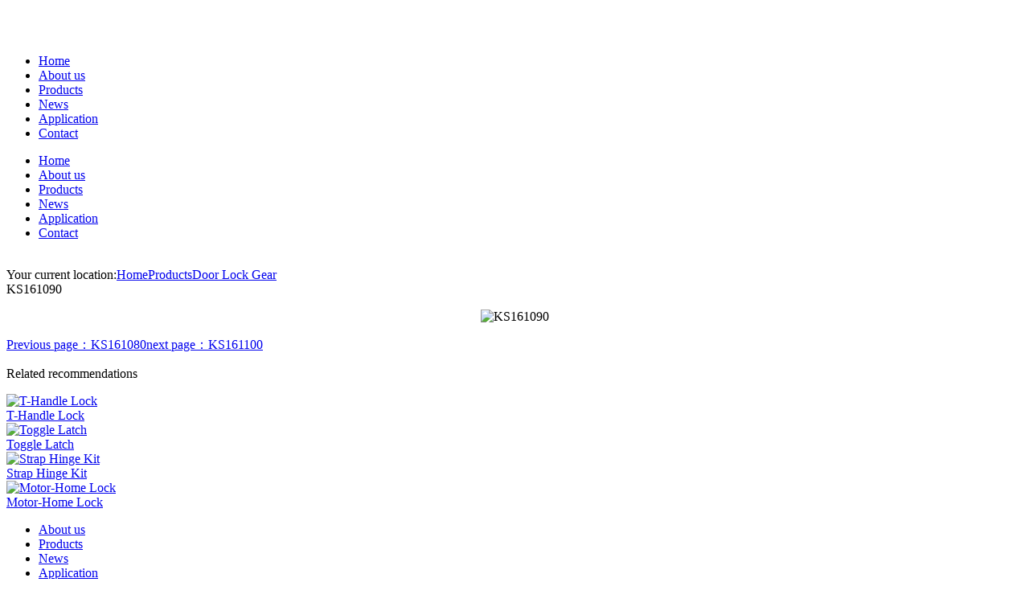

--- FILE ---
content_type: text/html;charset=utf-8
request_url: http://www.ksensz.com.cn/prod_view.aspx?nid=3&typeid=72&id=273
body_size: 4282
content:
<!DOCTYPE html>


<html lang="en" xmlns="http://www.w3.org/1999/xhtml">
<head spw="768">

<title>KS161090 - Suzhou Industrial Park Kingson Trading Co. - Suzhou Industrial Park Kingson Trading Co  Ltd </title> 
<meta name="description" content=""/>
<meta name="keywords" content="KS161090,​Suzhou Industrial Park Qingsen Trading Co., Ltd."/>


<meta charset="utf-8" />
<meta name="renderer" content="webkit"/>
<meta http-equiv="X-UA-Compatible" content="chrome=1"/>
<meta id="WebViewport" name="viewport" content="width=device-width, initial-scale=1.0, minimum-scale=1.0, maximum-scale=1.0, user-scalable=no, viewport-fit=cover, minimal-ui"/>
<meta name="format-detection" content="telephone=no,email=no"/>
<meta name="applicable-device" content="pc,mobile"/>
<meta http-equiv="Cache-Control" content="no-transform"/>
<script type="text/javascript">(function(){if(window.outerWidth>1024||!window.addEventListener){return;}
var w=document.getElementById('WebViewport');var dw=w.content;var em=true;function orientation(){if(window.orientation!=0){var width,scale;if(em){if(screen.width<767){return;}
width=767;scale=1.06;}else{width=1201;scale=0.65;}
w.content='width='+width+'px, initial-scale='+scale+', minimum-scale='+scale+', maximum-scale='+scale+', user-scalable=no, viewport-fit=cover, minimal-ui';}else{if(em){w.content=dw;}else{var scale=screen.width<=320?'0.25':'0.3';w.content='width=1200px, initial-scale='+scale+', minimum-scale='+scale+', maximum-scale=1.0, user-scalable=no, viewport-fit=cover, minimal-ui';}}}
this.addEventListener('orientationchange',function(){if(/Apple/.test(navigator.vendor||'')||navigator.userAgent.indexOf('Safari')>=0){return;};setTimeout(function(){var fullscrren=window.fullscrren||document.fullscreen;if(!fullscrren)document.location.reload();},20);});orientation();})();</script>
<link rel="stylesheet" id="xg_swiper" href="https://rc1.zihu.com/js/pb/slick-1.8.0/slick.min.css"/>
<link rel="stylesheet" id="respond_measure2" href="https://rc1.zihu.com/css/respond/site.respond.measure-tg-2.0.min.css"/><link rel="stylesheet" id="css__prod_view" href="https://rc0.zihu.com/g5/M00/42/00/CgAGbGivyYOAVsx4AAC1dLTM2J4721.css"/><link rel="bookmark" href="/Images/logo.ico"/>
<link rel="shortcut icon" href="/Images/logo.ico"/>
<script type="text/javascript" id="visit" >var userAgent=navigator.userAgent;if(/MSIE\s+[5678]\./.test(userAgent)){location.href="/Admin/Design/Edition.html?type=2";};var _jtime=new Date();function jsLoad(){window.jLoad=new Date()-_jtime;}function jsError(){window.jLoad=-1;}
</script>

<script type="text/javascript" id="publicjs" src="https://rc1.zihu.com/js/pb/3/public.1.4.js" onload="jsLoad()" onerror="jsError()"></script>
</head>

<body class="xg_body">
<form method="get" action="/prod_view.aspx?id=273&nid=3&typeid=72" data-identify="0218218218014520621420020921422101450198210208014501982090" id="form1" data-ntype="1" data-ptype="4" NavigateId="3">


<div class="xg_header" id="xg_header" role="banner" includeId="header041497575176285537183689">



<section class="xg_section xg_section_fixd p1725mf1725-00001" id="sf1725-00001">
<div class="container" id="cf1725-000010001">
<div class="row">
<div class="col-sm-8 col-lg-4 p1725mf1725-0ad307008fe0c1508"><div class="xg_logo p1725mf1725-0a28aabe76cb80bd0" logo="1"><h1><a href="/"><img data-src="/Images/logo.png?t=20250825144024" data-src-sm="/Images/m_logo.png?t=20250825144024" src="[data-uri]"  alt="​Suzhou Industrial Park Qingsen Trading Co., Ltd." title="​Suzhou Industrial Park Qingsen Trading Co., Ltd." /></a></h1></div></div>
<div class="col-sm-4 col-lg-8 p1725mf1725-0c27864d1fab53f08"><div id="if172500a4267fa4b795f79" class="xg_menu p1725mf1725-00a4267fa4b795f79" role="navigation"  data-droptype="0" data-mobileshoweffect="0" data-mobilelisttype="0"><ul class="xg_menuUl hidden-sm">
<li class="xg_menuLi1" home='1'><div class="xg_menuTitle1"><a class="xg_menuA1" href="/" target="_self">Home</a></div></li>
<li data-nid="1" class="xg_menuLi1"><div class="xg_menuTitle1"><a class="xg_menuA1" href="/about_complex.aspx?nid=1" target="_self" rel="nofollow"> About us</a></div></li>
<li data-nid="3" class="xg_menuLi1"><div class="xg_menuTitle1"><a class="xg_menuA1" href="/pro.aspx?nid=3" target="_self">Products</a></div></li>
<li data-nid="2" class="xg_menuLi1"><div class="xg_menuTitle1"><a class="xg_menuA1" href="/news_complex.aspx?nid=2" target="_self"> News</a></div></li>
<li data-nid="4" class="xg_menuLi1"><div class="xg_menuTitle1"><a class="xg_menuA1" href="/case_complex.aspx?nid=4" target="_self">Application</a></div></li>
<li data-nid="7" class="xg_menuLi1"><div class="xg_menuTitle1"><a class="xg_menuA1" href="/contact_complex.aspx?nid=7" target="_self" rel="nofollow">Contact</a></div></li></ul><div class="xg_menuMobile hidden-lg"><div class="xg_memu_btn"></div><div class="xg_menuPanel"><ul class="xg_menuUl">
<li class="xg_menuLi1" home='1'><div class="xg_menuTitle1"><a class="xg_menuA1" href="/" target="_self">Home</a></div></li>
<li data-nid="1" class="xg_menuLi1"><div class="xg_menuTitle1"><a class="xg_menuA1" href="/about_complex.aspx?nid=1" target="_self" rel="nofollow"> About us</a></div></li>
<li data-nid="3" class="xg_menuLi1"><div class="xg_menuTitle1"><a class="xg_menuA1" href="/pro.aspx?nid=3" target="_self">Products</a></div></li>
<li data-nid="2" class="xg_menuLi1"><div class="xg_menuTitle1"><a class="xg_menuA1" href="/news_complex.aspx?nid=2" target="_self"> News</a></div></li>
<li data-nid="4" class="xg_menuLi1"><div class="xg_menuTitle1"><a class="xg_menuA1" href="/case_complex.aspx?nid=4" target="_self">Application</a></div></li>
<li data-nid="7" class="xg_menuLi1"><div class="xg_menuTitle1"><a class="xg_menuA1" href="/contact_complex.aspx?nid=7" target="_self" rel="nofollow">Contact</a></div></li></ul><div class="xg_menuShade"></div></div></div></div>
</div></div></div></section>
</div><div class="xg_banner" id="xg_banner">

<section class="xg_section  bregionauto" id="s40002">
<div class="container p1733m400020001" id="c400020001">
<div class="row">
<div class="col-sm-12 col-lg-12"><div id="i8a6fcda8c7eecf58" class="xg_abanner p1733m8a6fcda8c7eecf58 xg_swiper slider single-item-rtl" data-loop="1" data-grabcursor="1" data-dots="0" data-arrows="0" data-scalheight="964" data-effect="1" data-speed="0" data-mobilarrow="0" data-adaptive="0" data-height="199" data-width="1920" style="overflow: hidden;">
<div class="xg_banner_item"><div class="xg_banner_img"><img data-src="https://rc0.zihu.com/g2/M00/54/1E/CgAGfFz_c86AZODkAAEkj9abwlk456.jpg,https://rc0.zihu.com/g2/M00/54/1E/CgAGfFz_c86AZODkAAEkj9abwlk456.jpg" /></div>
<div class="container"></div></div>
</div>
</div></div></div></section>
</div>
<div class="xg_content" id="xg_content" role="main">

<section class="xg_section  bregionauto" id="s50002">
<div class="container" id="c500020001">
<div class="row hidden-sm">
<div class="col-sm-12 col-lg-12 p1733mcf3130221f0d9028"><div class="xg_crumbs p1733mc49531f51761e736"><span class="xg_crumbs_item"><span class="xg_crumbs_prefix" data-label="text-prefix">Your current location:</span><a class="xg_crumbs_a" href="/" target="_self">Home</a></span><span class="xg_crumbs_span"></span><span class="xg_crumbs_item"><a class="xg_crumbs_a" href="/pro.aspx?nid=3" target="_self">Products</a></span><span class="xg_crumbs_span"></span><span class="xg_crumbs_item"><a class="xg_crumbs_a" href="/products.aspx?nid=3&typeid=72">Door Lock Gear</a></span></div>
</div></div></div></section>

<section class="xg_section  bregionauto" id="s50003">
<div class="container" id="c500030001">
<div class="row">
<div class="col-sm-12 col-lg-12"><div class="xg_text p1733m2ca1e55e2a850df2"><span>KS161090</span></div>
</div></div>
<div class="row">
<div class="col-sm-12 col-lg-12"><div class="xg_text p1733m30e274ac0140549a"><span><p style="text-align: center;"><img src="https://rc0.zihu.com/g2/M00/3A/E7/CgAGe1zc0VaAT_BDAAJO3rXhWtY144.png" title="KS161090" alt="KS161090"/></p></span></div>
</div></div>
<div class="row">
<div class="col-sm-12 col-lg-12">
<div class="row">
<div class="col-sm-12 col-lg-12"><div class="xg_prevnext p1733md6091242ca073df6"><span class="xg_prevnext_item"><a href="/prod_view.aspx?nid=3&typeid=72&id=277" class="xg_prevnext_up"><span class="xg_prevnext_ptext">Previous page：</span><span class="xg_prevnext_ptitle">KS161080</span></a></span><span class="xg_prevnext_item"><a href="/prod_view.aspx?nid=3&typeid=72&id=278" class="xg_prevnext_down"><span class="xg_prevnext_ntext">next page：</span><span class="xg_prevnext_ntitle">KS161100</span></a></span></div>
</div></div></div></div>
<div class="row">
<div class="col-sm-12 col-lg-12"><div id="i923a7a6decbf721b" class="xg_html p1733m923a7a6decbf721b"><p>Related recommendations</p></div>
</div></div>
<div class="row">
<div class="col-sm-12 col-lg-12"><div id="icf2f973a0ef79787" class="xg_list p1733mcf2f973a0ef79787" data-nid="3" data-ntype="1" data-dtype="3"><div class="data_row row"><div class="data_col col-lg-12 col-sm-6"><div class="xg_img p1733m5e07b0d6072fc5bd"><a href="/prod_view.aspx?nid=3&typeid=23&id=619" target="_self"><img data-src="https://rc0.zihu.com/g1/M00/35/BE/CgAGTF113KWATfJ7AAAYwObgL6w707.jpg" alt="T-Handle Lock" title="T-Handle Lock" /></a></div>
<div class="xg_text p1733m7cc038aa83af443a"><a href="/prod_view.aspx?nid=3&typeid=23&id=619" target="_self"><span>T-Handle Lock</span></a></div>
</div>
<div class="data_col col-lg-12 col-sm-6"><div class="xg_img p1733m5e07b0d6072fc5bd"><a href="/prod_view.aspx?nid=3&typeid=69&id=316" target="_self"><img data-src="https://rc0.zihu.com/g1/M00/27/EE/CgAGS11WImGAKM30AAEod3nxnq0574.png" alt="Toggle Latch" title="Toggle Latch" /></a></div>
<div class="xg_text p1733m7cc038aa83af443a"><a href="/prod_view.aspx?nid=3&typeid=69&id=316" target="_self"><span>Toggle Latch</span></a></div>
</div>
<div class="data_col col-lg-12 col-sm-6"><div class="xg_img p1733m5e07b0d6072fc5bd"><a href="/prod_view.aspx?nid=3&typeid=22&id=243" target="_self"><img data-src="https://rc0.zihu.com/g1/M00/27/40/CgAGTF1TvpaAR-MkAAAQTuQfIKE467.jpg" alt="Strap Hinge Kit " title="Strap Hinge Kit " /></a></div>
<div class="xg_text p1733m7cc038aa83af443a"><a href="/prod_view.aspx?nid=3&typeid=22&id=243" target="_self"><span>Strap Hinge Kit </span></a></div>
</div>
<div class="data_col col-lg-12 col-sm-6"><div class="xg_img p1733m5e07b0d6072fc5bd"><a href="/prod_view.aspx?nid=3&typeid=23&id=624" target="_self"><img data-src="https://rc0.zihu.com/g1/M00/43/DF/CgAGS12hhlKAD3CUAAAQZTaC8yc606.jpg" alt="Motor-Home Lock" title="Motor-Home Lock" /></a></div>
<div class="xg_text p1733m7cc038aa83af443a"><a href="/prod_view.aspx?nid=3&typeid=23&id=624" target="_self"><span>Motor-Home Lock</span></a></div>
</div>
</div></div>
</div></div></div></section>
</div>
<div class="xg_footer" id="xg_footer" role="contentinfo" includeId="footer2975419574005320822118179">



<section class="xg_section  p1729mf1729-00002" id="sf1729-00002">
<div class="container" id="cf1729-000020001">
<div class="row">
<div class="col-sm-12 col-lg-12">
<div class="row hidden-sm">
<div class="col-sm-12 col-lg-12 p1729mf1729-0b4f459ed998f6903"><div id="if17290736a049029a6537a" class="xg_bnavi p1729mf1729-0736a049029a6537a" ><ul class="xg_menuUl">
<li data-nid="1" class="xg_menuLi1"><div class="xg_menuTitle1"><a class="xg_menuA1" href="/about_complex.aspx?nid=1" target="_self" rel="nofollow"> About us</a></div></li>
<li data-nid="3" class="xg_menuLi1"><div class="xg_menuTitle1"><a class="xg_menuA1" href="/pro.aspx?nid=3" target="_self">Products</a></div></li>
<li data-nid="2" class="xg_menuLi1"><div class="xg_menuTitle1"><a class="xg_menuA1" href="/news_complex.aspx?nid=2" target="_self"> News</a></div></li>
<li data-nid="4" class="xg_menuLi1"><div class="xg_menuTitle1"><a class="xg_menuA1" href="/case_complex.aspx?nid=4" target="_self">Application</a></div></li>
<li data-nid="7" class="xg_menuLi1"><div class="xg_menuTitle1"><a class="xg_menuA1" href="/contact_complex.aspx?nid=7" target="_self" rel="nofollow">Contact</a></div></li></ul></div>
</div></div>
<div class="row">
<div class="col-sm-12 col-lg-12">
<div class="row">
<div class="col-sm-12 col-lg-12"><div id="if17290e32ff458ffafe7e1" class="xg_html p1729mf1729-0e32ff458ffafe7e1">&nbsp;TEL: +86-512-67318850<span><br></span></div>
</div></div>
<div class="row">
<div class="col-sm-12 col-lg-12"><div id="if17290fc431069f0f73465" class="xg_html p1729mf1729-0fc431069f0f73465"><p>Block 1-418 Shengzhou Mansion</p><p>No.30 Louyang Road, Suzhou Industrial Park</p><p>                Jiangsu, China</p></div>
</div></div></div></div></div></div>
<div class="row">
<div class="col-sm-12 col-lg-12 p1729mf1729-0d4d9d924c27f91ea">
<div class="row">
<div class="col-sm-12 col-lg-12"><div id="if1729068233c2b69869170" class="xg_html p1729mf1729-068233c2b69869170"><span>Copyright </span>@Suzhou Industrial Park Qingsen Trading Co  Ltd <span>&nbsp;All Rights Reserved</span></div>
</div></div></div></div>
<div class="row">
<div class="col-sm-12 col-lg-12 p1729mf1729-0642b0a6d99c0b6b7"><div id="if17290a688ab0da57ab24e" class="xg_html p1729mf1729-0a688ab0da57ab24e"><a href="https://beian.miit.gov.cn/" rel="nofollow" target="_blank"><p style="color: rgb(255, 250, 250);">苏ICP备19027829号-2</p></a></div>
</div></div></div></section>
</div>


<script type='text/javascript'>(function(){function e(b,a){var c=b.getItem(a);if(!c)return'';c=JSON.parse(c);return c.time&&new Date(c.time)<new Date?'':c.val||''}var l=new Date,g=null,k=function(){window.acessFinish=new Date-l};window.addEventListener?window.addEventListener('load',k):window.attachEvent&&window.attachEvent('onload',k);var g=setTimeout(function(){g&&clearTimeout(g);var b=document.location.href,a;a=/\.html|.htm/.test(document.location.href)?document.forms[0].getAttribute('Page'):'';b='/Admin/Access/Load.ashx?ver\x3d1\x26req\x3d'+h(b);a&&(b+='\x26f\x3d'+h(a));a=h(window.document.referrer);if(!(2E3<a.length)){var c=e(localStorage,'_hcid'),f=e(sessionStorage,'_hsid'),d=e(localStorage,'_huid');a&&(b+='\x26ref\x3d'+a);c&&(b+='\x26_hcid\x3d'+c);f&&(b+='\x26_hsid\x3d'+f);d&&(b+='\x26_huid\x3d'+d);b+='\x26sw\x3d'+screen.width+'\x26sh\x3d'+screen.height;b+='\x26cs\x3d'+(window.jLoad?window.jLoad:-1);$?$.getScript(b):(a=document.createElement('script'),a.src=b,document.body.appendChild(a))}},3E3),d=null,h=function(b){if(!b)return'';if(!d){d={};for(var a=0;10>a;a++)d[String.fromCharCode(97+a)]='0'+a.toString();for(a=10;26>a;a++)d[String.fromCharCode(97+a)]=a.toString()}for(var c='',f,e,g=b.length,a=0;a<g;a++)f=b.charAt(a),c=(e=d[f])?c+('x'+e):c+f;return encodeURIComponent(c).replace(/%/g,'x50').replace(/\./g,'x51')}})();</script>

</form>
</body>
<script type="text/javascript" id="slick.min.js" src="https://rc1.zihu.com/js/pb/slick-1.8.0/slick.min.js?t=1"></script>
<script type="text/javascript" id="js__prod_view" src="https://rc0.zihu.com/g5/M00/41/A7/CgAGbGir3fKAQwOTAABHU4FroZs0656.js"></script>

</html>
